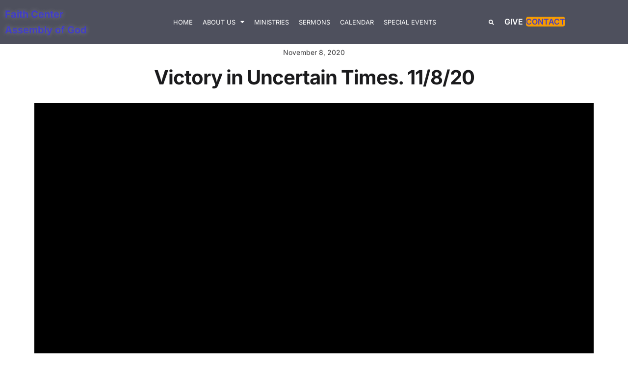

--- FILE ---
content_type: text/css
request_url: https://faithcentergraham.com/wp-content/uploads/elementor/css/post-3606.css?ver=1768581227
body_size: 4048
content:
.elementor-3606 .elementor-element.elementor-element-1991caa2 > .elementor-container{max-width:800px;text-align:center;}.elementor-3606 .elementor-element.elementor-element-102ba01a > .elementor-widget-wrap > .elementor-widget:not(.elementor-widget__width-auto):not(.elementor-widget__width-initial):not(:last-child):not(.elementor-absolute){margin-block-end:40px;}.elementor-3606 .elementor-element.elementor-element-35fb799 > .elementor-element-populated.elementor-element-populated.elementor-element-populated{padding:0px 0px 0px 0px;}.elementor-3606 .elementor-element.elementor-element-5dda58da > .elementor-container > .elementor-column > .elementor-widget-wrap{align-content:center;align-items:center;}.elementor-3606 .elementor-element.elementor-element-5edac606 > .elementor-element-populated, .elementor-3606 .elementor-element.elementor-element-5edac606 > .elementor-element-populated > .elementor-background-overlay, .elementor-3606 .elementor-element.elementor-element-5edac606 > .elementor-background-slideshow{border-radius:5px 5px 5px 5px;}.elementor-3606 .elementor-element.elementor-element-251ef00c{--spacer-size:100px;}.elementor-3606 .elementor-element.elementor-element-432fcfda > .elementor-container > .elementor-column > .elementor-widget-wrap{align-content:center;align-items:center;}.elementor-3606 .elementor-element.elementor-element-432fcfda{margin-top:20px;margin-bottom:0px;}.elementor-3606 .elementor-element.elementor-element-7b000bf0 > .elementor-element-populated, .elementor-3606 .elementor-element.elementor-element-7b000bf0 > .elementor-element-populated > .elementor-background-overlay, .elementor-3606 .elementor-element.elementor-element-7b000bf0 > .elementor-background-slideshow{border-radius:5px 5px 5px 5px;}.elementor-3606 .elementor-element.elementor-element-76458965{--spacer-size:100px;}.elementor-3606 .elementor-element.elementor-element-285861d0 > .elementor-element-populated.elementor-element-populated.elementor-element-populated{padding:0px 0px 0px 0px;}.elementor-3606 .elementor-element.elementor-element-411e085d > .elementor-container > .elementor-column > .elementor-widget-wrap{align-content:center;align-items:center;}.elementor-3606 .elementor-element.elementor-element-593f70c > .elementor-element-populated, .elementor-3606 .elementor-element.elementor-element-593f70c > .elementor-element-populated > .elementor-background-overlay, .elementor-3606 .elementor-element.elementor-element-593f70c > .elementor-background-slideshow{border-radius:5px 5px 5px 5px;}.elementor-3606 .elementor-element.elementor-element-545d527a{--spacer-size:100px;}.elementor-3606 .elementor-element.elementor-element-7848f631 > .elementor-container > .elementor-column > .elementor-widget-wrap{align-content:center;align-items:center;}.elementor-3606 .elementor-element.elementor-element-7848f631{margin-top:20px;margin-bottom:0px;}.elementor-3606 .elementor-element.elementor-element-20385246 > .elementor-element-populated, .elementor-3606 .elementor-element.elementor-element-20385246 > .elementor-element-populated > .elementor-background-overlay, .elementor-3606 .elementor-element.elementor-element-20385246 > .elementor-background-slideshow{border-radius:5px 5px 5px 5px;}.elementor-3606 .elementor-element.elementor-element-7b94ec31{--spacer-size:100px;}.elementor-3606 .elementor-element.elementor-element-288bf107 > .elementor-container > .elementor-column > .elementor-widget-wrap{align-content:center;align-items:center;}.elementor-3606 .elementor-element.elementor-element-288bf107{margin-top:20px;margin-bottom:0px;}.elementor-3606 .elementor-element.elementor-element-73931aa8 > .elementor-element-populated, .elementor-3606 .elementor-element.elementor-element-73931aa8 > .elementor-element-populated > .elementor-background-overlay, .elementor-3606 .elementor-element.elementor-element-73931aa8 > .elementor-background-slideshow{border-radius:5px 5px 5px 5px;}.elementor-3606 .elementor-element.elementor-element-5522f6bd{--spacer-size:100px;}.elementor-3606 .elementor-element.elementor-element-4f7c2e09 .elementor-heading-title{font-weight:bold;text-transform:uppercase;}.elementor-3606 .elementor-element.elementor-element-181d71ec{border-style:dashed;border-width:5px 0px 0px 0px;border-color:rgba(2, 1, 1, 0.07);}.elementor-3606 .elementor-element.elementor-element-181d71ec, .elementor-3606 .elementor-element.elementor-element-181d71ec > .elementor-background-overlay{border-radius:0px 0px 0px 0px;}.elementor-3606 .elementor-element.elementor-element-6455af33 .elementor-heading-title{font-weight:bold;text-transform:uppercase;}.elementor-3606 .elementor-element.elementor-element-2666a06a .elementor-icon-box-wrapper{align-items:start;text-align:start;gap:20px;}.elementor-3606 .elementor-element.elementor-element-2666a06a .elementor-icon-box-title{margin-block-end:5px;}.elementor-3606 .elementor-element.elementor-element-2666a06a .elementor-icon{font-size:20px;}.elementor-3606 .elementor-element.elementor-element-2bee8d2c .elementor-heading-title{font-weight:bold;text-transform:uppercase;}.elementor-3606 .elementor-element.elementor-element-ca974f5 .elementor-icon-box-wrapper{align-items:start;text-align:start;gap:20px;}.elementor-3606 .elementor-element.elementor-element-ca974f5 .elementor-icon-box-title{margin-block-end:5px;}.elementor-3606 .elementor-element.elementor-element-ca974f5 .elementor-icon{font-size:20px;}.elementor-3606 .elementor-element.elementor-element-31de101f, .elementor-3606 .elementor-element.elementor-element-31de101f > .elementor-background-overlay{border-radius:0px 0px 0px 0px;}.elementor-3606 .elementor-element.elementor-element-1f56b135 .elementor-heading-title{font-weight:bold;text-transform:uppercase;}.elementor-3606 .elementor-element.elementor-element-3de1fafa{transition:background 0.3s, border 0.3s, border-radius 0.3s, box-shadow 0.3s;}.elementor-3606 .elementor-element.elementor-element-3de1fafa > .elementor-background-overlay{transition:background 0.3s, border-radius 0.3s, opacity 0.3s;}.elementor-3606 .elementor-element.elementor-element-137e8ec9 .elementor-heading-title{font-weight:bold;text-transform:uppercase;}.elementor-3606 .elementor-element.elementor-element-9d421b2 .elementor-icon-box-wrapper{align-items:start;gap:15px;}.elementor-3606 .elementor-element.elementor-element-9d421b2 .elementor-icon-box-title{margin-block-end:10px;}.elementor-3606 .elementor-element.elementor-element-9d421b2 .elementor-icon{font-size:20px;}.elementor-3606 .elementor-element.elementor-element-719af019:not(.elementor-motion-effects-element-type-background) > .elementor-widget-wrap, .elementor-3606 .elementor-element.elementor-element-719af019 > .elementor-widget-wrap > .elementor-motion-effects-container > .elementor-motion-effects-layer{background-color:#FFFFFF;}.elementor-3606 .elementor-element.elementor-element-719af019 > .elementor-element-populated{transition:background 0.3s, border 0.3s, border-radius 0.3s, box-shadow 0.3s;}.elementor-3606 .elementor-element.elementor-element-719af019 > .elementor-element-populated > .elementor-background-overlay{transition:background 0.3s, border-radius 0.3s, opacity 0.3s;}.elementor-3606 .elementor-element.elementor-element-4ccac895 > .elementor-container{max-width:700px;text-align:center;}.elementor-3606 .elementor-element.elementor-element-57376cfe > .elementor-container{max-width:800px;}.elementor-3606 .elementor-element.elementor-element-57376cfe{transition:background 0.3s, border 0.3s, border-radius 0.3s, box-shadow 0.3s;}.elementor-3606 .elementor-element.elementor-element-57376cfe > .elementor-background-overlay{transition:background 0.3s, border-radius 0.3s, opacity 0.3s;}.elementor-3606 .elementor-element.elementor-element-73ae63c6 .elementor-heading-title{font-weight:bold;text-transform:uppercase;}.elementor-3606 .elementor-element.elementor-element-60c0b578 .elementor-field-group{padding-right:calc( 10px/2 );padding-left:calc( 10px/2 );margin-bottom:10px;}.elementor-3606 .elementor-element.elementor-element-60c0b578 .elementor-form-fields-wrapper{margin-left:calc( -10px/2 );margin-right:calc( -10px/2 );margin-bottom:-10px;}.elementor-3606 .elementor-element.elementor-element-60c0b578 .elementor-field-group.recaptcha_v3-bottomleft, .elementor-3606 .elementor-element.elementor-element-60c0b578 .elementor-field-group.recaptcha_v3-bottomright{margin-bottom:0;}body.rtl .elementor-3606 .elementor-element.elementor-element-60c0b578 .elementor-labels-inline .elementor-field-group > label{padding-left:0px;}body:not(.rtl) .elementor-3606 .elementor-element.elementor-element-60c0b578 .elementor-labels-inline .elementor-field-group > label{padding-right:0px;}body .elementor-3606 .elementor-element.elementor-element-60c0b578 .elementor-labels-above .elementor-field-group > label{padding-bottom:0px;}.elementor-3606 .elementor-element.elementor-element-60c0b578 .elementor-field-type-html{padding-bottom:0px;}.elementor-3606 .elementor-element.elementor-element-60c0b578 .elementor-field-group .elementor-field:not(.elementor-select-wrapper){background-color:#ffffff;}.elementor-3606 .elementor-element.elementor-element-60c0b578 .elementor-field-group .elementor-select-wrapper select{background-color:#ffffff;}.elementor-3606 .elementor-element.elementor-element-60c0b578 .e-form__buttons__wrapper__button-next{color:#ffffff;}.elementor-3606 .elementor-element.elementor-element-60c0b578 .elementor-button[type="submit"]{color:#ffffff;}.elementor-3606 .elementor-element.elementor-element-60c0b578 .elementor-button[type="submit"] svg *{fill:#ffffff;}.elementor-3606 .elementor-element.elementor-element-60c0b578 .e-form__buttons__wrapper__button-previous{color:#ffffff;}.elementor-3606 .elementor-element.elementor-element-60c0b578 .e-form__buttons__wrapper__button-next:hover{color:#ffffff;}.elementor-3606 .elementor-element.elementor-element-60c0b578 .elementor-button[type="submit"]:hover{color:#ffffff;}.elementor-3606 .elementor-element.elementor-element-60c0b578 .elementor-button[type="submit"]:hover svg *{fill:#ffffff;}.elementor-3606 .elementor-element.elementor-element-60c0b578 .e-form__buttons__wrapper__button-previous:hover{color:#ffffff;}.elementor-3606 .elementor-element.elementor-element-60c0b578{--e-form-steps-indicators-spacing:20px;--e-form-steps-indicator-padding:30px;--e-form-steps-indicator-inactive-secondary-color:#ffffff;--e-form-steps-indicator-active-secondary-color:#ffffff;--e-form-steps-indicator-completed-secondary-color:#ffffff;--e-form-steps-divider-width:1px;--e-form-steps-divider-gap:10px;}.elementor-3606 .elementor-element.elementor-element-88db81e > .elementor-element-populated{border-style:dashed;border-width:0px 3px 0px 0px;border-color:rgba(46,191,244,0.51);transition:background 0.3s, border 0.3s, border-radius 0.3s, box-shadow 0.3s;}.elementor-3606 .elementor-element.elementor-element-88db81e > .elementor-element-populated > .elementor-background-overlay{transition:background 0.3s, border-radius 0.3s, opacity 0.3s;}.elementor-3606 .elementor-element.elementor-element-242fae6c{--spacer-size:200px;}.elementor-3606 .elementor-element.elementor-element-242fae6c > .elementor-widget-container{background-color:rgba(255,48,48,0.17);}.elementor-3606 .elementor-element.elementor-element-5bdd9793 > .elementor-element-populated{border-style:dashed;border-width:0px 3px 0px 0px;border-color:rgba(46,191,244,0.51);transition:background 0.3s, border 0.3s, border-radius 0.3s, box-shadow 0.3s;}.elementor-3606 .elementor-element.elementor-element-5bdd9793 > .elementor-element-populated > .elementor-background-overlay{transition:background 0.3s, border-radius 0.3s, opacity 0.3s;}.elementor-3606 .elementor-element.elementor-element-3962cce9{--spacer-size:200px;}.elementor-3606 .elementor-element.elementor-element-3962cce9 > .elementor-widget-container{background-color:rgba(255,48,48,0.17);}.elementor-3606 .elementor-element.elementor-element-1c0c86fc > .elementor-element-populated{border-style:dashed;border-width:0px 3px 0px 0px;border-color:rgba(46,191,244,0.51);transition:background 0.3s, border 0.3s, border-radius 0.3s, box-shadow 0.3s;}.elementor-3606 .elementor-element.elementor-element-1c0c86fc > .elementor-element-populated > .elementor-background-overlay{transition:background 0.3s, border-radius 0.3s, opacity 0.3s;}.elementor-3606 .elementor-element.elementor-element-1c25ca9f{--spacer-size:200px;}.elementor-3606 .elementor-element.elementor-element-1c25ca9f > .elementor-widget-container{background-color:rgba(255,48,48,0.17);}.elementor-3606 .elementor-element.elementor-element-21d5471e > .elementor-element-populated{transition:background 0.3s, border 0.3s, border-radius 0.3s, box-shadow 0.3s;}.elementor-3606 .elementor-element.elementor-element-21d5471e > .elementor-element-populated > .elementor-background-overlay{transition:background 0.3s, border-radius 0.3s, opacity 0.3s;}.elementor-3606 .elementor-element.elementor-element-72af5300{--spacer-size:200px;}.elementor-3606 .elementor-element.elementor-element-72af5300 > .elementor-widget-container{background-color:rgba(255,48,48,0.17);}.elementor-kit-3606 button,.elementor-kit-3606 input[type="button"],.elementor-kit-3606 input[type="submit"],.elementor-kit-3606 .elementor-button.elementor-button{background-color:var( --e-global-color-sk_color_5 );}.elementor-kit-3606 button:hover,.elementor-kit-3606 button:focus,.elementor-kit-3606 input[type="button"]:hover,.elementor-kit-3606 input[type="button"]:focus,.elementor-kit-3606 input[type="submit"]:hover,.elementor-kit-3606 input[type="submit"]:focus,.elementor-kit-3606 .elementor-button:hover,.elementor-kit-3606 .elementor-button:focus{background-color:var( --e-global-color-sk_color_5 );color:var( --e-global-color-sk_color_12 );border-radius:5px 5px 5px 5px;}.elementor-kit-3606{--e-global-typography-sk_type_1-font-size:80px;--e-global-typography-sk_type_1-font-weight:700;--e-global-typography-sk_type_1-text-transform:none;--e-global-typography-sk_type_1-font-style:normal;--e-global-typography-sk_type_1-text-decoration:none;--e-global-typography-sk_type_1-line-height:1.25em;--e-global-typography-sk_type_1-letter-spacing:-1px;--e-global-typography-sk_type_2-font-size:56px;--e-global-typography-sk_type_2-font-weight:700;--e-global-typography-sk_type_2-text-transform:none;--e-global-typography-sk_type_2-font-style:normal;--e-global-typography-sk_type_2-text-decoration:none;--e-global-typography-sk_type_2-line-height:1.35em;--e-global-typography-sk_type_2-letter-spacing:-1px;--e-global-typography-sk_type_3-font-size:40px;--e-global-typography-sk_type_3-font-weight:700;--e-global-typography-sk_type_3-line-height:1.4em;--e-global-typography-sk_type_3-letter-spacing:-1px;--e-global-typography-sk_type_4-font-size:24px;--e-global-typography-sk_type_4-font-weight:700;--e-global-typography-sk_type_4-text-transform:none;--e-global-typography-sk_type_4-font-style:normal;--e-global-typography-sk_type_4-text-decoration:none;--e-global-typography-sk_type_4-line-height:1.45em;--e-global-typography-sk_type_5-font-size:20px;--e-global-typography-sk_type_5-font-weight:700;--e-global-typography-sk_type_5-line-height:1.6em;--e-global-typography-sk_type_6-font-size:16px;--e-global-typography-sk_type_6-font-weight:700;--e-global-typography-sk_type_7-font-size:14px;--e-global-typography-sk_type_7-font-weight:700;--e-global-typography-sk_type_7-text-transform:uppercase;--e-global-typography-sk_type_7-line-height:1.5em;--e-global-typography-sk_type_7-letter-spacing:1px;--e-global-typography-sk_type_8-font-size:13px;--e-global-typography-sk_type_8-font-weight:700;--e-global-typography-sk_type_8-text-transform:uppercase;--e-global-typography-sk_type_8-letter-spacing:1px;--e-global-typography-sk_type_9-font-size:28px;--e-global-typography-sk_type_9-font-weight:400;--e-global-typography-sk_type_9-line-height:1.65em;--e-global-typography-sk_type_10-font-size:22px;--e-global-typography-sk_type_10-font-weight:400;--e-global-typography-sk_type_10-line-height:1.75em;--e-global-typography-sk_type_11-font-family:"Inter";--e-global-typography-sk_type_11-font-size:18px;--e-global-typography-sk_type_11-font-weight:400;--e-global-typography-sk_type_11-text-transform:none;--e-global-typography-sk_type_11-font-style:normal;--e-global-typography-sk_type_11-text-decoration:none;--e-global-typography-sk_type_11-line-height:1.75em;--e-global-typography-sk_type_12-font-size:16px;--e-global-typography-sk_type_12-font-weight:400;--e-global-typography-sk_type_12-line-height:1.6em;--e-global-typography-sk_type_13-font-size:14px;--e-global-typography-sk_type_13-font-weight:400;--e-global-typography-sk_type_13-text-transform:none;--e-global-typography-sk_type_13-font-style:normal;--e-global-typography-sk_type_13-text-decoration:none;--e-global-typography-sk_type_13-line-height:1.65em;--e-global-typography-sk_type_14-font-size:16px;--e-global-typography-sk_type_14-font-weight:600;--e-global-typography-sk_type_14-line-height:1.3em;--e-global-typography-sk_type_15-font-size:18px;--e-global-typography-sk_type_15-font-weight:400;--e-global-typography-sk_type_15-line-height:1.3em;--e-global-color-sk_color_1:#FFFFFF;--e-global-color-sk_color_2:#F4F4F4;--e-global-color-sk_color_3:#171720;--e-global-color-sk_color_5:#413EC5;--e-global-color-sk_color_9:#1B1B1D;--e-global-color-sk_color_10:#1B1B1D;--e-global-color-sk_color_11:#707071;--e-global-color-sk_color_12:#FFFFFF;--e-global-color-sk_color_13:#0000001A;background-color:var( --e-global-color-sk_color_1 );color:var( --e-global-color-sk_color_10 );font-family:var( --e-global-typography-sk_type_11-font-family ), Sans-serif;font-size:var( --e-global-typography-sk_type_11-font-size );font-weight:var( --e-global-typography-sk_type_11-font-weight );text-transform:var( --e-global-typography-sk_type_11-text-transform );font-style:var( --e-global-typography-sk_type_11-font-style );text-decoration:var( --e-global-typography-sk_type_11-text-decoration );line-height:var( --e-global-typography-sk_type_11-line-height );--ang_color_heading:var( --e-global-color-sk_color_9 );--ang_background_light_background:var( --e-global-color-sk_color_2 );--ang_background_light_heading:var( --e-global-color-sk_color_9 );--ang_background_dark_background:var( --e-global-color-sk_color_3 );--ang_background_dark_heading:var( --e-global-color-sk_color_12 );}.elementor-kit-3606 .elementor-repeater-item-shadow_1.elementor-element > .elementor-widget-container, .elementor-kit-3606 .elementor-repeater-item-shadow_1_hover.elementor-element:hover > .elementor-widget-container, .elementor-kit-3606 .elementor-repeater-item-shadow_1.elementor-element .elementor-element-populated, .elementor-kit-3606 .elementor-repeater-item-shadow_1_hover.elementor-element:hover .elementor-element-populated, .elementor-kit-3606 .elementor-repeater-item-shadow_1.e-container, .elementor-kit-3606 .elementor-repeater-item-shadow_1_hover.e-container:hover, .elementor-kit-3606 .elementor-repeater-item-shadow_1_external.elementor-element > .elementor-widget-container, .elementor-kit-3606 .elementor-repeater-item-shadow_1.e-con, .elementor-kit-3606 .elementor-repeater-item-shadow_1_hover.e-con:hover{box-shadow:2px 4px 4px 0px rgba(0, 0, 0, 0.15);}.elementor-kit-3606 .elementor-repeater-item-shadow_2.elementor-element > .elementor-widget-container, .elementor-kit-3606 .elementor-repeater-item-shadow_2_hover.elementor-element:hover > .elementor-widget-container, .elementor-kit-3606 .elementor-repeater-item-shadow_2.elementor-element .elementor-element-populated, .elementor-kit-3606 .elementor-repeater-item-shadow_2_hover.elementor-element:hover .elementor-element-populated, .elementor-kit-3606 .elementor-repeater-item-shadow_2.e-container, .elementor-kit-3606 .elementor-repeater-item-shadow_2_hover.e-container:hover, .elementor-kit-3606 .elementor-repeater-item-shadow_2_external.elementor-element > .elementor-widget-container, .elementor-kit-3606 .elementor-repeater-item-shadow_2.e-con, .elementor-kit-3606 .elementor-repeater-item-shadow_2_hover.e-con:hover{box-shadow:0px 4px 16px 0px rgba(0, 0, 0, 0.15);}.elementor-kit-3606 .elementor-repeater-item-shadow_3.elementor-element > .elementor-widget-container, .elementor-kit-3606 .elementor-repeater-item-shadow_3_hover.elementor-element:hover > .elementor-widget-container, .elementor-kit-3606 .elementor-repeater-item-shadow_3.elementor-element .elementor-element-populated, .elementor-kit-3606 .elementor-repeater-item-shadow_3_hover.elementor-element:hover .elementor-element-populated, .elementor-kit-3606 .elementor-repeater-item-shadow_3.e-container, .elementor-kit-3606 .elementor-repeater-item-shadow_3_hover.e-container:hover, .elementor-kit-3606 .elementor-repeater-item-shadow_3_external.elementor-element > .elementor-widget-container, .elementor-kit-3606 .elementor-repeater-item-shadow_3.e-con, .elementor-kit-3606 .elementor-repeater-item-shadow_3_hover.e-con:hover{box-shadow:0px 20px 20px 0px rgba(0, 0, 0, 0.15);}.elementor-kit-3606 .elementor-repeater-item-shadow_4.elementor-element > .elementor-widget-container, .elementor-kit-3606 .elementor-repeater-item-shadow_4_hover.elementor-element:hover > .elementor-widget-container, .elementor-kit-3606 .elementor-repeater-item-shadow_4.elementor-element .elementor-element-populated, .elementor-kit-3606 .elementor-repeater-item-shadow_4_hover.elementor-element:hover .elementor-element-populated, .elementor-kit-3606 .elementor-repeater-item-shadow_4.e-container, .elementor-kit-3606 .elementor-repeater-item-shadow_4_hover.e-container:hover, .elementor-kit-3606 .elementor-repeater-item-shadow_4_external.elementor-element > .elementor-widget-container, .elementor-kit-3606 .elementor-repeater-item-shadow_4.e-con, .elementor-kit-3606 .elementor-repeater-item-shadow_4_hover.e-con:hover{box-shadow:0px 30px 55px 0px rgba(0, 0, 0, 0.15);}.elementor-kit-3606 .elementor-repeater-item-shadow_5.elementor-element > .elementor-widget-container, .elementor-kit-3606 .elementor-repeater-item-shadow_5_hover.elementor-element:hover > .elementor-widget-container, .elementor-kit-3606 .elementor-repeater-item-shadow_5.elementor-element .elementor-element-populated, .elementor-kit-3606 .elementor-repeater-item-shadow_5_hover.elementor-element:hover .elementor-element-populated, .elementor-kit-3606 .elementor-repeater-item-shadow_5.e-container, .elementor-kit-3606 .elementor-repeater-item-shadow_5_hover.e-container:hover, .elementor-kit-3606 .elementor-repeater-item-shadow_5_external.elementor-element > .elementor-widget-container, .elementor-kit-3606 .elementor-repeater-item-shadow_5.e-con, .elementor-kit-3606 .elementor-repeater-item-shadow_5_hover.e-con:hover{box-shadow:0px 80px 80px 0px rgba(0, 0, 0, 0.1);}.elementor-kit-3606 .elementor-repeater-item-ang_container_padding_1.elementor-element{--padding-top:160px;--padding-right:24px;--padding-bottom:160px;--padding-left:24px;}.elementor-kit-3606 .elementor-repeater-item-ang_container_padding_2.elementor-element{--padding-top:80px;--padding-right:24px;--padding-bottom:80px;--padding-left:24px;}.elementor-kit-3606 .elementor-repeater-item-ang_container_padding_3.elementor-element{--padding-top:40px;--padding-right:40px;--padding-bottom:40px;--padding-left:40px;}.elementor-kit-3606 .elementor-repeater-item-ang_container_padding_4.elementor-element{--padding-top:24px;--padding-right:24px;--padding-bottom:24px;--padding-left:24px;}.elementor-kit-3606 .elementor-repeater-item-ang_container_padding_5.elementor-element{--padding-top:16px;--padding-right:24px;--padding-bottom:16px;--padding-left:24px;}.elementor-kit-3606 e-page-transition{background-color:var( --e-global-color-sk_color_3 );}.elementor-kit-3606 .elementor-widget-container *:not(.menu-item):not(.elementor-tab-title):not(.elementor-image-box-title):not(.elementor-icon-box-title):not(.elementor-icon-box-icon):not(.elementor-post__title):not(.elementor-heading-title) > a:not(:hover):not(:active):not(.elementor-item-active):not([role="button"]):not(.button):not(.elementor-button):not(.elementor-post__read-more):not(.elementor-post-info__terms-list-item):not([role="link"]),.elementor-kit-3606 .elementor-widget-container a:not([class]){color:var( --e-global-color-sk_color_5 );}.elementor-kit-3606 h1, .elementor-kit-3606 h2, .elementor-kit-3606 h3, .elementor-kit-3606 h4, .elementor-kit-3606 h5, .elementor-kit-3606 h6{color:var( --e-global-color-sk_color_9 );}.elementor-kit-3606 h1{font-size:var( --e-global-typography-sk_type_2-font-size );font-weight:var( --e-global-typography-sk_type_2-font-weight );text-transform:var( --e-global-typography-sk_type_2-text-transform );font-style:var( --e-global-typography-sk_type_2-font-style );text-decoration:var( --e-global-typography-sk_type_2-text-decoration );line-height:var( --e-global-typography-sk_type_2-line-height );letter-spacing:var( --e-global-typography-sk_type_2-letter-spacing );}.elementor-kit-3606 h2{font-size:var( --e-global-typography-sk_type_3-font-size );font-weight:var( --e-global-typography-sk_type_3-font-weight );line-height:var( --e-global-typography-sk_type_3-line-height );letter-spacing:var( --e-global-typography-sk_type_3-letter-spacing );}.elementor-kit-3606 h3{font-size:var( --e-global-typography-sk_type_4-font-size );font-weight:var( --e-global-typography-sk_type_4-font-weight );text-transform:var( --e-global-typography-sk_type_4-text-transform );font-style:var( --e-global-typography-sk_type_4-font-style );text-decoration:var( --e-global-typography-sk_type_4-text-decoration );line-height:var( --e-global-typography-sk_type_4-line-height );}.elementor-kit-3606 h4{font-size:var( --e-global-typography-sk_type_5-font-size );font-weight:var( --e-global-typography-sk_type_5-font-weight );line-height:var( --e-global-typography-sk_type_5-line-height );}.elementor-kit-3606 h5{font-size:var( --e-global-typography-sk_type_6-font-size );font-weight:var( --e-global-typography-sk_type_6-font-weight );}.elementor-kit-3606 h6{font-size:var( --e-global-typography-sk_type_7-font-size );font-weight:var( --e-global-typography-sk_type_7-font-weight );text-transform:var( --e-global-typography-sk_type_7-text-transform );line-height:var( --e-global-typography-sk_type_7-line-height );letter-spacing:var( --e-global-typography-sk_type_7-letter-spacing );}.elementor-kit-3606 button,.elementor-kit-3606 input[type="button"],.elementor-kit-3606 input[type="submit"],.elementor-kit-3606 .elementor-button{font-size:var( --e-global-typography-sk_type_14-font-size );font-weight:var( --e-global-typography-sk_type_14-font-weight );line-height:var( --e-global-typography-sk_type_14-line-height );color:var( --e-global-color-sk_color_12 );border-style:solid;border-width:2px 2px 2px 2px;border-color:var( --e-global-color-sk_color_5 );border-radius:5px 5px 5px 5px;}.elementor-kit-3606 .sk-light-bg:not(.elementor-column){background-color:var( --e-global-color-sk_color_2 );}.elementor-kit-3606 .sk-dark-bg .elementor-counter-title, .elementor-kit-3606 .sk-dark-bg .elementor-counter-number-wrapper{color:var( --e-global-color-sk_color_2 );}.elementor-kit-3606 .sk-light-bg.elementor-column > .elementor-element-populated{background-color:var( --e-global-color-sk_color_2 );}.elementor-kit-3606 .sk-light-bg{color:var( --e-global-color-sk_color_10 );}.elementor-kit-3606, .elementor-kit-3606 .sk-text-light{--ang_color_text_light:var( --e-global-color-sk_color_10 );}.elementor-kit-3606 .sk-text-light{color:var( --e-global-color-sk_color_10 );}.elementor-kit-3606 .sk-text-light .elementor-heading-title{color:var( --e-global-color-sk_color_10 );}.elementor-kit-3606 .sk-light-bg h1,.elementor-kit-3606 .sk-light-bg h1.elementor-heading-title,.elementor-kit-3606 .sk-light-bg h2,.elementor-kit-3606 .sk-light-bg h2.elementor-heading-title,.elementor-kit-3606 .sk-light-bg h3,.elementor-kit-3606 .sk-light-bg h3.elementor-heading-title,.elementor-kit-3606 .sk-light-bg h4,.elementor-kit-3606 .sk-light-bg h4.elementor-heading-title,.elementor-kit-3606 .sk-light-bg h5,.elementor-kit-3606 .sk-light-bg h5.elementor-heading-title,.elementor-kit-3606 .sk-light-bg h6,.elementor-kit-3606 .sk-light-bg h6.elementor-heading-title,.elementor-kit-3606 .sk-dark-bg .sk-light-bg h1,.elementor-kit-3606 .sk-dark-bg .sk-light-bg h1.elementor-heading-title,.elementor-kit-3606 .sk-dark-bg .sk-light-bg h2,.elementor-kit-3606 .sk-dark-bg .sk-light-bg h2.elementor-heading-title,.elementor-kit-3606 .sk-dark-bg .sk-light-bg h3,.elementor-kit-3606 .sk-dark-bg .sk-light-bg h3.elementor-heading-title,.elementor-kit-3606 .sk-dark-bg .sk-light-bg h4,.elementor-kit-3606 .sk-dark-bg .sk-light-bg h4.elementor-heading-title,.elementor-kit-3606 .sk-dark-bg .sk-light-bg h5,.elementor-kit-3606 .sk-dark-bg .sk-light-bg h5.elementor-heading-title,.elementor-kit-3606 .sk-dark-bg .sk-light-bg h6,.elementor-kit-3606 .sk-dark-bg .sk-light-bg h6.elementor-heading-title{color:var( --e-global-color-sk_color_9 );}.elementor-kit-3606 .sk-dark-bg:not(.elementor-column){background-color:var( --e-global-color-sk_color_3 );}.elementor-kit-3606 .sk-light-bg .elementor-counter-title, .elementor-kit-3606 .sk-light-bg .elementor-counter-number-wrapper{color:var( --e-global-color-sk_color_3 );}.elementor-kit-3606 .sk-dark-bg.elementor-column > .elementor-element-populated{background-color:var( --e-global-color-sk_color_3 );}.elementor-kit-3606 .sk-dark-bg{color:var( --e-global-color-sk_color_12 );}.elementor-kit-3606, .elementor-kit-3606 .sk-text-dark{--ang_color_text_dark:var( --e-global-color-sk_color_12 );}.elementor-kit-3606 .sk-text-dark{color:var( --e-global-color-sk_color_12 );}.elementor-kit-3606 .sk-text-dark .elementor-heading-title{color:var( --e-global-color-sk_color_12 );}.elementor-kit-3606 .sk-dark-bg h1,.elementor-kit-3606 .sk-dark-bg h1.elementor-heading-title,.elementor-kit-3606 .sk-dark-bg h2,.elementor-kit-3606 .sk-dark-bg h2.elementor-heading-title,.elementor-kit-3606 .sk-dark-bg h3,.elementor-kit-3606 .sk-dark-bg h3.elementor-heading-title,.elementor-kit-3606 .sk-dark-bg h4,.elementor-kit-3606 .sk-dark-bg h4.elementor-heading-title,.elementor-kit-3606 .sk-dark-bg h5,.elementor-kit-3606 .sk-dark-bg h5.elementor-heading-title,.elementor-kit-3606 .sk-dark-bg h6,.elementor-kit-3606 .sk-dark-bg h6.elementor-heading-title,.elementor-kit-3606 .sk-light-bg .sk-dark-bg h1,.elementor-kit-3606 .sk-light-bg .sk-dark-bg h1.elementor-heading-title,.elementor-kit-3606 .sk-light-bg .sk-dark-bg h2,.elementor-kit-3606 .sk-light-bg .sk-dark-bg h2.elementor-heading-title,.elementor-kit-3606 .sk-light-bg .sk-dark-bg h3,.elementor-kit-3606 .sk-light-bg .sk-dark-bg h3.elementor-heading-title,.elementor-kit-3606 .sk-light-bg .sk-dark-bg h4,.elementor-kit-3606 .sk-light-bg .sk-dark-bg h4.elementor-heading-title,.elementor-kit-3606 .sk-light-bg .sk-dark-bg h5,.elementor-kit-3606 .sk-light-bg .sk-dark-bg h5.elementor-heading-title,.elementor-kit-3606 .sk-light-bg .sk-dark-bg h6,.elementor-kit-3606 .sk-light-bg .sk-dark-bg h6.elementor-heading-title{color:var( --e-global-color-sk_color_12 );}.elementor-kit-3606 a.elementor-button.elementor-size-xs, .elementor-kit-3606 .elementor-button.elementor-size-xs{color:var( --e-global-color-sk_color_5 );background-color:#02010100;padding:0px 0px 0px 0px;}.elementor-kit-3606 .elementor-button.elementor-size-xs{border-style:solid;border-width:0px 0px 0px 0px;}.elementor-kit-3606 a.elementor-button.elementor-size-xs:hover, .elementor-kit-3606 .elementor-button.elementor-size-xs:hover, .elementor-kit-3606 a.elementor-button.elementor-size-xs:focus, .elementor-kit-3606 .elementor-button.elementor-size-xs:focus{background-color:#02010100;}.elementor-kit-3606 .elementor-button.elementor-size-xs:hover, .elementor-kit-3606 .elementor-button.elementor-size-xs:focus{border-style:solid;border-width:0px 0px 0px 0px;}.elementor-kit-3606 .elementor-button.elementor-size-sm{font-size:0.9rem;}.elementor-kit-3606 .elementor-button.elementor-size-md{font-size:1rem;}.elementor-kit-3606 .elementor-button.elementor-size-lg{font-size:1.2rem;}.elementor-kit-3606 .elementor-button.elementor-size-xl{font-size:1.3rem;line-height:1em;}.elementor-kit-3606 .elementor-repeater-item-ang_container_no_padding.elementor-element{--padding-top:0px;--padding-right:0px;--padding-bottom:0px;--padding-left:0px;}.elementor-kit-3606 label{font-size:var( --e-global-typography-sk_type_15-font-size );font-weight:var( --e-global-typography-sk_type_15-font-weight );line-height:var( --e-global-typography-sk_type_15-line-height );}.elementor-kit-3606 input:not([type="button"]):not([type="submit"]),.elementor-kit-3606 textarea,.elementor-kit-3606 .elementor-field-textual{font-family:var( --e-global-typography-sk_type_11-font-family ), Sans-serif;font-size:var( --e-global-typography-sk_type_11-font-size );font-weight:var( --e-global-typography-sk_type_11-font-weight );text-transform:var( --e-global-typography-sk_type_11-text-transform );font-style:var( --e-global-typography-sk_type_11-font-style );text-decoration:var( --e-global-typography-sk_type_11-text-decoration );line-height:var( --e-global-typography-sk_type_11-line-height );color:var( --e-global-color-sk_color_10 );background-color:var( --e-global-color-sk_color_2 );border-style:solid;border-width:1px 1px 1px 1px;border-color:var( --e-global-color-sk_color_13 );border-radius:5px 5px 5px 5px;}.e-con{--container-default-padding-top:0px;--container-default-padding-right:0px;--container-default-padding-bottom:0px;--container-default-padding-left:0px;}.elementor-widget:not(:last-child){margin-block-end:32px;}.elementor-element{--widgets-spacing:32px 32px;--widgets-spacing-row:32px;--widgets-spacing-column:32px;}{}h1.entry-title{display:var(--page-title-display);}.elementor-lightbox{background-color:var( --e-global-color-sk_color_3 );--lightbox-ui-color:var( --e-global-color-sk_color_12 );--lightbox-ui-color-hover:var( --e-global-color-sk_color_12 );--lightbox-text-color:var( --e-global-color-sk_color_12 );}@media(max-width:1024px){.elementor-kit-3606{--e-global-typography-sk_type_1-font-size:64px;--e-global-typography-sk_type_1-line-height:1.4em;--e-global-typography-sk_type_2-font-size:40px;--e-global-typography-sk_type_3-font-size:32px;--e-global-typography-sk_type_4-font-size:20px;--e-global-typography-sk_type_5-font-size:18px;--e-global-typography-sk_type_6-font-size:14px;--e-global-typography-sk_type_7-font-size:14px;--e-global-typography-sk_type_9-font-size:24px;--e-global-typography-sk_type_10-font-size:20px;--e-global-typography-sk_type_11-font-size:18px;--e-global-typography-sk_type_12-font-size:14px;--e-global-typography-sk_type_13-font-size:12px;--e-global-typography-sk_type_15-font-size:14px;font-size:var( --e-global-typography-sk_type_11-font-size );line-height:var( --e-global-typography-sk_type_11-line-height );}.elementor-kit-3606 .elementor-repeater-item-ang_container_padding_1.elementor-element{--padding-top:128px;--padding-right:24px;--padding-bottom:128px;--padding-left:24px;}.elementor-kit-3606 .elementor-repeater-item-ang_container_padding_2.elementor-element{--padding-top:64px;--padding-right:24px;--padding-bottom:64px;--padding-left:24px;}.elementor-kit-3606 .elementor-repeater-item-ang_container_padding_3.elementor-element{--padding-top:32px;--padding-right:32px;--padding-bottom:32px;--padding-left:32px;}.elementor-kit-3606 .elementor-repeater-item-ang_container_padding_4.elementor-element{--padding-top:24px;--padding-right:24px;--padding-bottom:24px;--padding-left:24px;}.elementor-kit-3606 .elementor-repeater-item-ang_container_padding_5.elementor-element{--padding-top:16px;--padding-right:16px;--padding-bottom:16px;--padding-left:16px;}.elementor-kit-3606 h1{font-size:var( --e-global-typography-sk_type_2-font-size );line-height:var( --e-global-typography-sk_type_2-line-height );letter-spacing:var( --e-global-typography-sk_type_2-letter-spacing );}.elementor-kit-3606 h2{font-size:var( --e-global-typography-sk_type_3-font-size );line-height:var( --e-global-typography-sk_type_3-line-height );letter-spacing:var( --e-global-typography-sk_type_3-letter-spacing );}.elementor-kit-3606 h3{font-size:var( --e-global-typography-sk_type_4-font-size );line-height:var( --e-global-typography-sk_type_4-line-height );}.elementor-kit-3606 h4{font-size:var( --e-global-typography-sk_type_5-font-size );line-height:var( --e-global-typography-sk_type_5-line-height );}.elementor-kit-3606 h5{font-size:var( --e-global-typography-sk_type_6-font-size );}.elementor-kit-3606 h6{font-size:var( --e-global-typography-sk_type_7-font-size );line-height:var( --e-global-typography-sk_type_7-line-height );letter-spacing:var( --e-global-typography-sk_type_7-letter-spacing );}.elementor-kit-3606 button,.elementor-kit-3606 input[type="button"],.elementor-kit-3606 input[type="submit"],.elementor-kit-3606 .elementor-button{font-size:var( --e-global-typography-sk_type_14-font-size );line-height:var( --e-global-typography-sk_type_14-line-height );}.elementor-kit-3606 label{font-size:var( --e-global-typography-sk_type_15-font-size );line-height:var( --e-global-typography-sk_type_15-line-height );}.elementor-kit-3606 input:not([type="button"]):not([type="submit"]),.elementor-kit-3606 textarea,.elementor-kit-3606 .elementor-field-textual{font-size:var( --e-global-typography-sk_type_11-font-size );line-height:var( --e-global-typography-sk_type_11-line-height );}.elementor-section.elementor-section-boxed > .elementor-container{max-width:1024px;}.e-con{--container-max-width:1024px;--container-default-padding-top:0px;--container-default-padding-right:0px;--container-default-padding-bottom:0px;--container-default-padding-left:0px;}}@media(max-width:767px){.elementor-3606 .elementor-element.elementor-element-3029a383{text-align:center;}.elementor-3606 .elementor-element.elementor-element-66f4abec{text-align:center;}.elementor-3606 .elementor-element.elementor-element-88db81e > .elementor-element-populated{border-width:0px 0px 3px 0px;}.elementor-3606 .elementor-element.elementor-element-5bdd9793 > .elementor-element-populated{border-width:0px 0px 3px 0px;}.elementor-3606 .elementor-element.elementor-element-1c0c86fc > .elementor-element-populated{border-width:0px 0px 3px 0px;}.elementor-kit-3606{--e-global-typography-sk_type_1-font-size:40px;--e-global-typography-sk_type_2-font-size:32px;--e-global-typography-sk_type_3-font-size:24px;--e-global-typography-sk_type_4-font-size:18px;--e-global-typography-sk_type_5-font-size:16px;--e-global-typography-sk_type_6-font-size:14px;--e-global-typography-sk_type_7-font-size:12px;--e-global-typography-sk_type_9-font-size:20px;--e-global-typography-sk_type_10-font-size:18px;--e-global-typography-sk_type_11-font-size:16px;--e-global-typography-sk_type_12-font-size:14px;--e-global-typography-sk_type_13-font-size:12px;--e-global-typography-sk_type_15-font-size:14px;font-size:var( --e-global-typography-sk_type_11-font-size );line-height:var( --e-global-typography-sk_type_11-line-height );}.elementor-kit-3606 .elementor-repeater-item-ang_container_padding_1.elementor-element{--padding-top:96px;--padding-right:24px;--padding-bottom:96px;--padding-left:24px;}.elementor-kit-3606 .elementor-repeater-item-ang_container_padding_2.elementor-element{--padding-top:40px;--padding-right:24px;--padding-bottom:40px;--padding-left:24px;}.elementor-kit-3606 .elementor-repeater-item-ang_container_padding_3.elementor-element{--padding-top:32px;--padding-right:32px;--padding-bottom:32px;--padding-left:32px;}.elementor-kit-3606 .elementor-repeater-item-ang_container_padding_4.elementor-element{--padding-top:24px;--padding-right:24px;--padding-bottom:24px;--padding-left:24px;}.elementor-kit-3606 .elementor-repeater-item-ang_container_padding_5.elementor-element{--padding-top:16px;--padding-right:16px;--padding-bottom:16px;--padding-left:16px;}.elementor-kit-3606 h1{font-size:var( --e-global-typography-sk_type_2-font-size );line-height:var( --e-global-typography-sk_type_2-line-height );letter-spacing:var( --e-global-typography-sk_type_2-letter-spacing );}.elementor-kit-3606 h2{font-size:var( --e-global-typography-sk_type_3-font-size );line-height:var( --e-global-typography-sk_type_3-line-height );letter-spacing:var( --e-global-typography-sk_type_3-letter-spacing );}.elementor-kit-3606 h3{font-size:var( --e-global-typography-sk_type_4-font-size );line-height:var( --e-global-typography-sk_type_4-line-height );}.elementor-kit-3606 h4{font-size:var( --e-global-typography-sk_type_5-font-size );line-height:var( --e-global-typography-sk_type_5-line-height );}.elementor-kit-3606 h5{font-size:var( --e-global-typography-sk_type_6-font-size );}.elementor-kit-3606 h6{font-size:var( --e-global-typography-sk_type_7-font-size );line-height:var( --e-global-typography-sk_type_7-line-height );letter-spacing:var( --e-global-typography-sk_type_7-letter-spacing );}.elementor-kit-3606 button,.elementor-kit-3606 input[type="button"],.elementor-kit-3606 input[type="submit"],.elementor-kit-3606 .elementor-button{font-size:var( --e-global-typography-sk_type_14-font-size );line-height:var( --e-global-typography-sk_type_14-line-height );}.elementor-kit-3606 label{font-size:var( --e-global-typography-sk_type_15-font-size );line-height:var( --e-global-typography-sk_type_15-line-height );}.elementor-kit-3606 input:not([type="button"]):not([type="submit"]),.elementor-kit-3606 textarea,.elementor-kit-3606 .elementor-field-textual{font-size:var( --e-global-typography-sk_type_11-font-size );line-height:var( --e-global-typography-sk_type_11-line-height );}.elementor-section.elementor-section-boxed > .elementor-container{max-width:767px;}.e-con{--container-max-width:767px;--container-default-padding-top:0px;--container-default-padding-right:0px;--container-default-padding-bottom:0px;--container-default-padding-left:0px;}}@media(min-width:768px){.elementor-3606 .elementor-element.elementor-element-5edac606{width:40%;}.elementor-3606 .elementor-element.elementor-element-1d21592f{width:59.996%;}.elementor-3606 .elementor-element.elementor-element-7b000bf0{width:40%;}.elementor-3606 .elementor-element.elementor-element-73618eac{width:59.996%;}.elementor-3606 .elementor-element.elementor-element-593f70c{width:40%;}.elementor-3606 .elementor-element.elementor-element-895af8b{width:59.996%;}.elementor-3606 .elementor-element.elementor-element-20385246{width:40%;}.elementor-3606 .elementor-element.elementor-element-600e03b1{width:59.996%;}.elementor-3606 .elementor-element.elementor-element-73931aa8{width:40%;}.elementor-3606 .elementor-element.elementor-element-4d801703{width:59.996%;}}@media(max-width:1024px) and (min-width:768px){.elementor-3606 .elementor-element.elementor-element-35fb799{width:100%;}.elementor-3606 .elementor-element.elementor-element-285861d0{width:100%;}.elementor-3606 .elementor-element.elementor-element-102483bd{width:100%;}}/* Start custom CSS */.sk-overline{
    font-weight: 600;
    text-transform: uppercase;
}/* End custom CSS */

--- FILE ---
content_type: text/css
request_url: https://faithcentergraham.com/wp-content/uploads/elementor/css/post-20.css?ver=1768581227
body_size: 1513
content:
.elementor-20 .elementor-element.elementor-element-5ad48fd5:not(.elementor-motion-effects-element-type-background), .elementor-20 .elementor-element.elementor-element-5ad48fd5 > .elementor-motion-effects-container > .elementor-motion-effects-layer{background-color:#4E505D;}.elementor-20 .elementor-element.elementor-element-5ad48fd5 > .elementor-container{max-width:1170px;}.elementor-20 .elementor-element.elementor-element-5ad48fd5{border-style:solid;border-width:0px 0px 0px 0px;border-color:rgba(0, 0, 0, 0.2);transition:background 0.3s, border 0.3s, border-radius 0.3s, box-shadow 0.3s;margin-top:0px;margin-bottom:0px;z-index:100;}.elementor-20 .elementor-element.elementor-element-5ad48fd5 > .elementor-background-overlay{transition:background 0.3s, border-radius 0.3s, opacity 0.3s;}.elementor-20 .elementor-element.elementor-element-5ad48fd5.elementor-section{padding:3px 0px 3px 0px;}.elementor-20 .elementor-element.elementor-element-a37e47e{text-align:start;}.elementor-20 .elementor-element.elementor-element-a37e47e .elementor-heading-title{-webkit-text-stroke-width:0px;stroke-width:0px;-webkit-text-stroke-color:#FFFFFF;stroke:#FFFFFF;text-shadow:0px 0px 10px rgba(241.40000000000003, 235.62739130434787, 235.62739130434787, 0.3);color:#FFFFFF;}.elementor-bc-flex-widget .elementor-20 .elementor-element.elementor-element-30346349.elementor-column .elementor-widget-wrap{align-items:center;}.elementor-20 .elementor-element.elementor-element-30346349.elementor-column.elementor-element[data-element_type="column"] > .elementor-widget-wrap.elementor-element-populated{align-content:center;align-items:center;}.elementor-20 .elementor-element.elementor-element-0ceaef7 .elementor-menu-toggle{margin-left:auto;}.elementor-20 .elementor-element.elementor-element-0ceaef7 .elementor-nav-menu .elementor-item{font-size:0.8rem;text-transform:uppercase;line-height:2em;}.elementor-20 .elementor-element.elementor-element-0ceaef7 .elementor-nav-menu--main .elementor-item.elementor-item{color:#FFFFFF;}.elementor-20 .elementor-element.elementor-element-0ceaef7 .elementor-nav-menu--main .elementor-item:hover,
					.elementor-20 .elementor-element.elementor-element-0ceaef7 .elementor-nav-menu--main .elementor-item.elementor-item-active,
					.elementor-20 .elementor-element.elementor-element-0ceaef7 .elementor-nav-menu--main .elementor-item.highlighted,
					.elementor-20 .elementor-element.elementor-element-0ceaef7 .elementor-nav-menu--main .elementor-item:focus{color:#fff;}.elementor-20 .elementor-element.elementor-element-0ceaef7 .elementor-nav-menu--main:not(.e--pointer-framed) .elementor-item:before,
					.elementor-20 .elementor-element.elementor-element-0ceaef7 .elementor-nav-menu--main:not(.e--pointer-framed) .elementor-item:after{background-color:#636571;}.elementor-20 .elementor-element.elementor-element-0ceaef7 .e--pointer-framed .elementor-item:before,
					.elementor-20 .elementor-element.elementor-element-0ceaef7 .e--pointer-framed .elementor-item:after{border-color:#636571;}.elementor-20 .elementor-element.elementor-element-0ceaef7 .elementor-nav-menu--main:not(.e--pointer-framed) .elementor-item.elementor-item-active:before,
					.elementor-20 .elementor-element.elementor-element-0ceaef7 .elementor-nav-menu--main:not(.e--pointer-framed) .elementor-item.elementor-item-active:after{background-color:#636571;}.elementor-20 .elementor-element.elementor-element-0ceaef7 .e--pointer-framed .elementor-item.elementor-item-active:before,
					.elementor-20 .elementor-element.elementor-element-0ceaef7 .e--pointer-framed .elementor-item.elementor-item-active:after{border-color:#636571;}.elementor-20 .elementor-element.elementor-element-0ceaef7 .elementor-nav-menu--main .elementor-item{padding-left:9px;padding-right:9px;padding-top:5px;padding-bottom:5px;}.elementor-20 .elementor-element.elementor-element-0ceaef7{--e-nav-menu-horizontal-menu-item-margin:calc( 2px / 2 );}.elementor-20 .elementor-element.elementor-element-0ceaef7 .elementor-nav-menu--main:not(.elementor-nav-menu--layout-horizontal) .elementor-nav-menu > li:not(:last-child){margin-bottom:2px;}.elementor-20 .elementor-element.elementor-element-0ceaef7 .elementor-item:before{border-radius:26px;}.elementor-20 .elementor-element.elementor-element-0ceaef7 .e--animation-shutter-in-horizontal .elementor-item:before{border-radius:26px 26px 0 0;}.elementor-20 .elementor-element.elementor-element-0ceaef7 .e--animation-shutter-in-horizontal .elementor-item:after{border-radius:0 0 26px 26px;}.elementor-20 .elementor-element.elementor-element-0ceaef7 .e--animation-shutter-in-vertical .elementor-item:before{border-radius:0 26px 26px 0;}.elementor-20 .elementor-element.elementor-element-0ceaef7 .e--animation-shutter-in-vertical .elementor-item:after{border-radius:26px 0 0 26px;}.elementor-20 .elementor-element.elementor-element-0ceaef7 .elementor-nav-menu--dropdown a, .elementor-20 .elementor-element.elementor-element-0ceaef7 .elementor-menu-toggle{color:#FFFFFF;fill:#FFFFFF;}.elementor-20 .elementor-element.elementor-element-0ceaef7 .elementor-nav-menu--dropdown{background-color:#4E505D;}.elementor-20 .elementor-element.elementor-element-0ceaef7 .elementor-nav-menu--dropdown a:hover,
					.elementor-20 .elementor-element.elementor-element-0ceaef7 .elementor-nav-menu--dropdown a:focus,
					.elementor-20 .elementor-element.elementor-element-0ceaef7 .elementor-nav-menu--dropdown a.elementor-item-active,
					.elementor-20 .elementor-element.elementor-element-0ceaef7 .elementor-nav-menu--dropdown a.highlighted,
					.elementor-20 .elementor-element.elementor-element-0ceaef7 .elementor-menu-toggle:hover,
					.elementor-20 .elementor-element.elementor-element-0ceaef7 .elementor-menu-toggle:focus{color:#FFFFFF;}.elementor-20 .elementor-element.elementor-element-0ceaef7 .elementor-nav-menu--dropdown a:hover,
					.elementor-20 .elementor-element.elementor-element-0ceaef7 .elementor-nav-menu--dropdown a:focus,
					.elementor-20 .elementor-element.elementor-element-0ceaef7 .elementor-nav-menu--dropdown a.elementor-item-active,
					.elementor-20 .elementor-element.elementor-element-0ceaef7 .elementor-nav-menu--dropdown a.highlighted{background-color:#82B244;}.elementor-20 .elementor-element.elementor-element-0ceaef7 div.elementor-menu-toggle{color:#FFFFFF;}.elementor-20 .elementor-element.elementor-element-0ceaef7 div.elementor-menu-toggle svg{fill:#FFFFFF;}.elementor-20 .elementor-element.elementor-element-da450eb.elementor-column > .elementor-widget-wrap{justify-content:flex-end;}.elementor-20 .elementor-element.elementor-element-44fd6ff{width:auto;max-width:auto;}.elementor-20 .elementor-element.elementor-element-44fd6ff > .elementor-widget-container{margin:10px 10px 10px 10px;}.elementor-20 .elementor-element.elementor-element-44fd6ff .elementor-search-form{text-align:center;}.elementor-20 .elementor-element.elementor-element-44fd6ff .elementor-search-form__toggle{--e-search-form-toggle-size:33px;--e-search-form-toggle-color:#FFFFFF;--e-search-form-toggle-background-color:rgba(2, 1, 1, 0);--e-search-form-toggle-icon-size:calc(32em / 100);--e-search-form-toggle-border-radius:32px;}.elementor-20 .elementor-element.elementor-element-44fd6ff.elementor-search-form--skin-full_screen .elementor-search-form__container{background-color:#4E505D;}.elementor-20 .elementor-element.elementor-element-44fd6ff:not(.elementor-search-form--skin-full_screen) .elementor-search-form__container{border-radius:3px;}.elementor-20 .elementor-element.elementor-element-44fd6ff.elementor-search-form--skin-full_screen input[type="search"].elementor-search-form__input{border-radius:3px;}.elementor-20 .elementor-element.elementor-element-44fd6ff .elementor-search-form__toggle:hover{--e-search-form-toggle-background-color:#82B244;}.elementor-20 .elementor-element.elementor-element-44fd6ff .elementor-search-form__toggle:focus{--e-search-form-toggle-background-color:#82B244;}.elementor-20 .elementor-element.elementor-element-26aa18c{width:auto;max-width:auto;align-self:flex-start;}.elementor-20 .elementor-element.elementor-element-26aa18c > .elementor-widget-container{margin:10px 0px 0px 0px;}.elementor-20 .elementor-element.elementor-element-26aa18c .elementor-button{fill:var( --e-global-color-sk_color_12 );color:var( --e-global-color-sk_color_12 );}.elementor-20 .elementor-element.elementor-element-8cce101 .elementor-button{background-color:#F59C03;}.elementor-20 .elementor-element.elementor-element-8cce101{width:auto;max-width:auto;align-self:flex-start;}.elementor-20 .elementor-element.elementor-element-8cce101 > .elementor-widget-container{margin:10px 0px 0px 6px;}.elementor-theme-builder-content-area{height:400px;}.elementor-location-header:before, .elementor-location-footer:before{content:"";display:table;clear:both;}@media(max-width:1024px){.elementor-20 .elementor-element.elementor-element-5ad48fd5{margin-top:0px;margin-bottom:-4px;}.elementor-20 .elementor-element.elementor-element-26aa18c > .elementor-widget-container{margin:10px 0px 0px 0px;}.elementor-20 .elementor-element.elementor-element-8cce101 > .elementor-widget-container{margin:10px 0px 0px 6px;}}@media(max-width:767px){.elementor-20 .elementor-element.elementor-element-5ad48fd5{margin-top:0px;margin-bottom:0px;}.elementor-20 .elementor-element.elementor-element-5ad48fd5.elementor-section{padding:5px 20px 0px 20px;}.elementor-20 .elementor-element.elementor-element-654721d3{width:50%;}.elementor-20 .elementor-element.elementor-element-30346349{width:13%;}.elementor-20 .elementor-element.elementor-element-da450eb{width:37%;}.elementor-20 .elementor-element.elementor-element-da450eb.elementor-column > .elementor-widget-wrap{justify-content:center;}.elementor-20 .elementor-element.elementor-element-44fd6ff > .elementor-widget-container{margin:1px 1px 1px 1px;}.elementor-20 .elementor-element.elementor-element-26aa18c > .elementor-widget-container{margin:0px 0px 4px 0px;}.elementor-20 .elementor-element.elementor-element-8cce101 > .elementor-widget-container{margin:0px 0px 4px 0px;}}@media(min-width:768px){.elementor-20 .elementor-element.elementor-element-654721d3{width:20%;}.elementor-20 .elementor-element.elementor-element-30346349{width:57.636%;}.elementor-20 .elementor-element.elementor-element-da450eb{width:21.653%;}}@media(max-width:1024px) and (min-width:768px){.elementor-20 .elementor-element.elementor-element-654721d3{width:16%;}.elementor-20 .elementor-element.elementor-element-30346349{width:54%;}.elementor-20 .elementor-element.elementor-element-da450eb{width:29%;}}